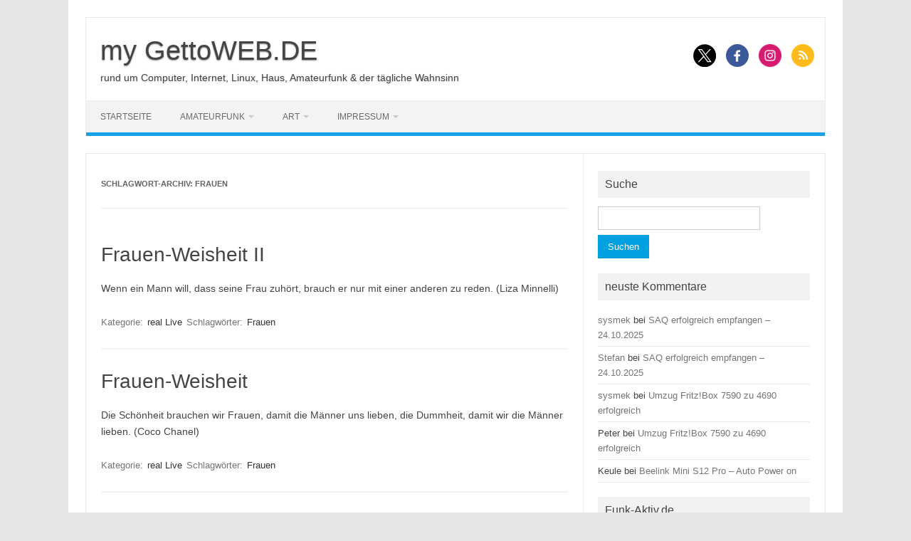

--- FILE ---
content_type: text/html; charset=UTF-8
request_url: https://gettoweb.de/tag/frauen/
body_size: 7624
content:
<!DOCTYPE html>
<!--[if IE 7]>
<html class="ie ie7" lang="de">
<![endif]-->
<!--[if IE 8]>
<html class="ie ie8" lang="de">
<![endif]-->
<!--[if !(IE 7) | !(IE 8)  ]><!-->
<html lang="de">
<!--<![endif]-->
<head>
<meta charset="UTF-8">
<meta name="viewport" content="width=device-width, initial-scale=1">
<link rel="profile" href="http://gmpg.org/xfn/11">
<link rel="pingback" href="https://gettoweb.de/xmlrpc.php" />
<!--[if lt IE 9]>
<script src="https://gettoweb.de/wp-content/themes/iconic-one/js/html5.js" type="text/javascript"></script>
<![endif]-->
<meta name='robots' content='index, follow, max-image-preview:large, max-snippet:-1, max-video-preview:-1' />

	<!-- This site is optimized with the Yoast SEO plugin v26.8 - https://yoast.com/product/yoast-seo-wordpress/ -->
	<title>Frauen Archive - my GettoWEB.DE</title>
	<link rel="canonical" href="https://gettoweb.de/tag/frauen/" />
	<meta property="og:locale" content="de_DE" />
	<meta property="og:type" content="article" />
	<meta property="og:title" content="Frauen Archive - my GettoWEB.DE" />
	<meta property="og:url" content="https://gettoweb.de/tag/frauen/" />
	<meta property="og:site_name" content="my GettoWEB.DE" />
	<meta name="twitter:card" content="summary_large_image" />
	<meta name="twitter:site" content="@sysmek" />
	<script type="application/ld+json" class="yoast-schema-graph">{"@context":"https://schema.org","@graph":[{"@type":"CollectionPage","@id":"https://gettoweb.de/tag/frauen/","url":"https://gettoweb.de/tag/frauen/","name":"Frauen Archive - my GettoWEB.DE","isPartOf":{"@id":"https://gettoweb.de/#website"},"breadcrumb":{"@id":"https://gettoweb.de/tag/frauen/#breadcrumb"},"inLanguage":"de"},{"@type":"BreadcrumbList","@id":"https://gettoweb.de/tag/frauen/#breadcrumb","itemListElement":[{"@type":"ListItem","position":1,"name":"Startseite","item":"https://gettoweb.de/"},{"@type":"ListItem","position":2,"name":"Frauen"}]},{"@type":"WebSite","@id":"https://gettoweb.de/#website","url":"https://gettoweb.de/","name":"my GettoWEB.DE","description":"rund um Computer, Internet, Linux, Haus, Amateurfunk &amp; der tägliche Wahnsinn","publisher":{"@id":"https://gettoweb.de/#organization"},"potentialAction":[{"@type":"SearchAction","target":{"@type":"EntryPoint","urlTemplate":"https://gettoweb.de/?s={search_term_string}"},"query-input":{"@type":"PropertyValueSpecification","valueRequired":true,"valueName":"search_term_string"}}],"inLanguage":"de"},{"@type":"Organization","@id":"https://gettoweb.de/#organization","name":"my GettoWEB.DE","url":"https://gettoweb.de/","logo":{"@type":"ImageObject","inLanguage":"de","@id":"https://gettoweb.de/#/schema/logo/image/","url":"https://gettoweb.de/wp-content/uploads/2023/07/myGettoWeb.jpg","contentUrl":"https://gettoweb.de/wp-content/uploads/2023/07/myGettoWeb.jpg","width":281,"height":43,"caption":"my GettoWEB.DE"},"image":{"@id":"https://gettoweb.de/#/schema/logo/image/"},"sameAs":["https://www.facebook.com/system27","https://x.com/sysmek","http://instagram.com/dirkulm"]}]}</script>
	<!-- / Yoast SEO plugin. -->


<link rel="alternate" type="application/rss+xml" title="my GettoWEB.DE &raquo; Feed" href="https://gettoweb.de/feed/" />
<link rel="alternate" type="application/rss+xml" title="my GettoWEB.DE &raquo; Kommentar-Feed" href="https://gettoweb.de/comments/feed/" />
<link rel="alternate" type="application/rss+xml" title="my GettoWEB.DE &raquo; Frauen Schlagwort-Feed" href="https://gettoweb.de/tag/frauen/feed/" />
<style id='wp-img-auto-sizes-contain-inline-css' type='text/css'>
img:is([sizes=auto i],[sizes^="auto," i]){contain-intrinsic-size:3000px 1500px}
/*# sourceURL=wp-img-auto-sizes-contain-inline-css */
</style>
<style id='wp-block-library-inline-css' type='text/css'>
:root{--wp-block-synced-color:#7a00df;--wp-block-synced-color--rgb:122,0,223;--wp-bound-block-color:var(--wp-block-synced-color);--wp-editor-canvas-background:#ddd;--wp-admin-theme-color:#007cba;--wp-admin-theme-color--rgb:0,124,186;--wp-admin-theme-color-darker-10:#006ba1;--wp-admin-theme-color-darker-10--rgb:0,107,160.5;--wp-admin-theme-color-darker-20:#005a87;--wp-admin-theme-color-darker-20--rgb:0,90,135;--wp-admin-border-width-focus:2px}@media (min-resolution:192dpi){:root{--wp-admin-border-width-focus:1.5px}}.wp-element-button{cursor:pointer}:root .has-very-light-gray-background-color{background-color:#eee}:root .has-very-dark-gray-background-color{background-color:#313131}:root .has-very-light-gray-color{color:#eee}:root .has-very-dark-gray-color{color:#313131}:root .has-vivid-green-cyan-to-vivid-cyan-blue-gradient-background{background:linear-gradient(135deg,#00d084,#0693e3)}:root .has-purple-crush-gradient-background{background:linear-gradient(135deg,#34e2e4,#4721fb 50%,#ab1dfe)}:root .has-hazy-dawn-gradient-background{background:linear-gradient(135deg,#faaca8,#dad0ec)}:root .has-subdued-olive-gradient-background{background:linear-gradient(135deg,#fafae1,#67a671)}:root .has-atomic-cream-gradient-background{background:linear-gradient(135deg,#fdd79a,#004a59)}:root .has-nightshade-gradient-background{background:linear-gradient(135deg,#330968,#31cdcf)}:root .has-midnight-gradient-background{background:linear-gradient(135deg,#020381,#2874fc)}:root{--wp--preset--font-size--normal:16px;--wp--preset--font-size--huge:42px}.has-regular-font-size{font-size:1em}.has-larger-font-size{font-size:2.625em}.has-normal-font-size{font-size:var(--wp--preset--font-size--normal)}.has-huge-font-size{font-size:var(--wp--preset--font-size--huge)}.has-text-align-center{text-align:center}.has-text-align-left{text-align:left}.has-text-align-right{text-align:right}.has-fit-text{white-space:nowrap!important}#end-resizable-editor-section{display:none}.aligncenter{clear:both}.items-justified-left{justify-content:flex-start}.items-justified-center{justify-content:center}.items-justified-right{justify-content:flex-end}.items-justified-space-between{justify-content:space-between}.screen-reader-text{border:0;clip-path:inset(50%);height:1px;margin:-1px;overflow:hidden;padding:0;position:absolute;width:1px;word-wrap:normal!important}.screen-reader-text:focus{background-color:#ddd;clip-path:none;color:#444;display:block;font-size:1em;height:auto;left:5px;line-height:normal;padding:15px 23px 14px;text-decoration:none;top:5px;width:auto;z-index:100000}html :where(.has-border-color){border-style:solid}html :where([style*=border-top-color]){border-top-style:solid}html :where([style*=border-right-color]){border-right-style:solid}html :where([style*=border-bottom-color]){border-bottom-style:solid}html :where([style*=border-left-color]){border-left-style:solid}html :where([style*=border-width]){border-style:solid}html :where([style*=border-top-width]){border-top-style:solid}html :where([style*=border-right-width]){border-right-style:solid}html :where([style*=border-bottom-width]){border-bottom-style:solid}html :where([style*=border-left-width]){border-left-style:solid}html :where(img[class*=wp-image-]){height:auto;max-width:100%}:where(figure){margin:0 0 1em}html :where(.is-position-sticky){--wp-admin--admin-bar--position-offset:var(--wp-admin--admin-bar--height,0px)}@media screen and (max-width:600px){html :where(.is-position-sticky){--wp-admin--admin-bar--position-offset:0px}}

/*# sourceURL=wp-block-library-inline-css */
</style><style id='wp-block-paragraph-inline-css' type='text/css'>
.is-small-text{font-size:.875em}.is-regular-text{font-size:1em}.is-large-text{font-size:2.25em}.is-larger-text{font-size:3em}.has-drop-cap:not(:focus):first-letter{float:left;font-size:8.4em;font-style:normal;font-weight:100;line-height:.68;margin:.05em .1em 0 0;text-transform:uppercase}body.rtl .has-drop-cap:not(:focus):first-letter{float:none;margin-left:.1em}p.has-drop-cap.has-background{overflow:hidden}:root :where(p.has-background){padding:1.25em 2.375em}:where(p.has-text-color:not(.has-link-color)) a{color:inherit}p.has-text-align-left[style*="writing-mode:vertical-lr"],p.has-text-align-right[style*="writing-mode:vertical-rl"]{rotate:180deg}
/*# sourceURL=https://gettoweb.de/wp-includes/blocks/paragraph/style.min.css */
</style>
<style id='global-styles-inline-css' type='text/css'>
:root{--wp--preset--aspect-ratio--square: 1;--wp--preset--aspect-ratio--4-3: 4/3;--wp--preset--aspect-ratio--3-4: 3/4;--wp--preset--aspect-ratio--3-2: 3/2;--wp--preset--aspect-ratio--2-3: 2/3;--wp--preset--aspect-ratio--16-9: 16/9;--wp--preset--aspect-ratio--9-16: 9/16;--wp--preset--color--black: #000000;--wp--preset--color--cyan-bluish-gray: #abb8c3;--wp--preset--color--white: #ffffff;--wp--preset--color--pale-pink: #f78da7;--wp--preset--color--vivid-red: #cf2e2e;--wp--preset--color--luminous-vivid-orange: #ff6900;--wp--preset--color--luminous-vivid-amber: #fcb900;--wp--preset--color--light-green-cyan: #7bdcb5;--wp--preset--color--vivid-green-cyan: #00d084;--wp--preset--color--pale-cyan-blue: #8ed1fc;--wp--preset--color--vivid-cyan-blue: #0693e3;--wp--preset--color--vivid-purple: #9b51e0;--wp--preset--gradient--vivid-cyan-blue-to-vivid-purple: linear-gradient(135deg,rgb(6,147,227) 0%,rgb(155,81,224) 100%);--wp--preset--gradient--light-green-cyan-to-vivid-green-cyan: linear-gradient(135deg,rgb(122,220,180) 0%,rgb(0,208,130) 100%);--wp--preset--gradient--luminous-vivid-amber-to-luminous-vivid-orange: linear-gradient(135deg,rgb(252,185,0) 0%,rgb(255,105,0) 100%);--wp--preset--gradient--luminous-vivid-orange-to-vivid-red: linear-gradient(135deg,rgb(255,105,0) 0%,rgb(207,46,46) 100%);--wp--preset--gradient--very-light-gray-to-cyan-bluish-gray: linear-gradient(135deg,rgb(238,238,238) 0%,rgb(169,184,195) 100%);--wp--preset--gradient--cool-to-warm-spectrum: linear-gradient(135deg,rgb(74,234,220) 0%,rgb(151,120,209) 20%,rgb(207,42,186) 40%,rgb(238,44,130) 60%,rgb(251,105,98) 80%,rgb(254,248,76) 100%);--wp--preset--gradient--blush-light-purple: linear-gradient(135deg,rgb(255,206,236) 0%,rgb(152,150,240) 100%);--wp--preset--gradient--blush-bordeaux: linear-gradient(135deg,rgb(254,205,165) 0%,rgb(254,45,45) 50%,rgb(107,0,62) 100%);--wp--preset--gradient--luminous-dusk: linear-gradient(135deg,rgb(255,203,112) 0%,rgb(199,81,192) 50%,rgb(65,88,208) 100%);--wp--preset--gradient--pale-ocean: linear-gradient(135deg,rgb(255,245,203) 0%,rgb(182,227,212) 50%,rgb(51,167,181) 100%);--wp--preset--gradient--electric-grass: linear-gradient(135deg,rgb(202,248,128) 0%,rgb(113,206,126) 100%);--wp--preset--gradient--midnight: linear-gradient(135deg,rgb(2,3,129) 0%,rgb(40,116,252) 100%);--wp--preset--font-size--small: 13px;--wp--preset--font-size--medium: 20px;--wp--preset--font-size--large: 36px;--wp--preset--font-size--x-large: 42px;--wp--preset--spacing--20: 0.44rem;--wp--preset--spacing--30: 0.67rem;--wp--preset--spacing--40: 1rem;--wp--preset--spacing--50: 1.5rem;--wp--preset--spacing--60: 2.25rem;--wp--preset--spacing--70: 3.38rem;--wp--preset--spacing--80: 5.06rem;--wp--preset--shadow--natural: 6px 6px 9px rgba(0, 0, 0, 0.2);--wp--preset--shadow--deep: 12px 12px 50px rgba(0, 0, 0, 0.4);--wp--preset--shadow--sharp: 6px 6px 0px rgba(0, 0, 0, 0.2);--wp--preset--shadow--outlined: 6px 6px 0px -3px rgb(255, 255, 255), 6px 6px rgb(0, 0, 0);--wp--preset--shadow--crisp: 6px 6px 0px rgb(0, 0, 0);}:where(.is-layout-flex){gap: 0.5em;}:where(.is-layout-grid){gap: 0.5em;}body .is-layout-flex{display: flex;}.is-layout-flex{flex-wrap: wrap;align-items: center;}.is-layout-flex > :is(*, div){margin: 0;}body .is-layout-grid{display: grid;}.is-layout-grid > :is(*, div){margin: 0;}:where(.wp-block-columns.is-layout-flex){gap: 2em;}:where(.wp-block-columns.is-layout-grid){gap: 2em;}:where(.wp-block-post-template.is-layout-flex){gap: 1.25em;}:where(.wp-block-post-template.is-layout-grid){gap: 1.25em;}.has-black-color{color: var(--wp--preset--color--black) !important;}.has-cyan-bluish-gray-color{color: var(--wp--preset--color--cyan-bluish-gray) !important;}.has-white-color{color: var(--wp--preset--color--white) !important;}.has-pale-pink-color{color: var(--wp--preset--color--pale-pink) !important;}.has-vivid-red-color{color: var(--wp--preset--color--vivid-red) !important;}.has-luminous-vivid-orange-color{color: var(--wp--preset--color--luminous-vivid-orange) !important;}.has-luminous-vivid-amber-color{color: var(--wp--preset--color--luminous-vivid-amber) !important;}.has-light-green-cyan-color{color: var(--wp--preset--color--light-green-cyan) !important;}.has-vivid-green-cyan-color{color: var(--wp--preset--color--vivid-green-cyan) !important;}.has-pale-cyan-blue-color{color: var(--wp--preset--color--pale-cyan-blue) !important;}.has-vivid-cyan-blue-color{color: var(--wp--preset--color--vivid-cyan-blue) !important;}.has-vivid-purple-color{color: var(--wp--preset--color--vivid-purple) !important;}.has-black-background-color{background-color: var(--wp--preset--color--black) !important;}.has-cyan-bluish-gray-background-color{background-color: var(--wp--preset--color--cyan-bluish-gray) !important;}.has-white-background-color{background-color: var(--wp--preset--color--white) !important;}.has-pale-pink-background-color{background-color: var(--wp--preset--color--pale-pink) !important;}.has-vivid-red-background-color{background-color: var(--wp--preset--color--vivid-red) !important;}.has-luminous-vivid-orange-background-color{background-color: var(--wp--preset--color--luminous-vivid-orange) !important;}.has-luminous-vivid-amber-background-color{background-color: var(--wp--preset--color--luminous-vivid-amber) !important;}.has-light-green-cyan-background-color{background-color: var(--wp--preset--color--light-green-cyan) !important;}.has-vivid-green-cyan-background-color{background-color: var(--wp--preset--color--vivid-green-cyan) !important;}.has-pale-cyan-blue-background-color{background-color: var(--wp--preset--color--pale-cyan-blue) !important;}.has-vivid-cyan-blue-background-color{background-color: var(--wp--preset--color--vivid-cyan-blue) !important;}.has-vivid-purple-background-color{background-color: var(--wp--preset--color--vivid-purple) !important;}.has-black-border-color{border-color: var(--wp--preset--color--black) !important;}.has-cyan-bluish-gray-border-color{border-color: var(--wp--preset--color--cyan-bluish-gray) !important;}.has-white-border-color{border-color: var(--wp--preset--color--white) !important;}.has-pale-pink-border-color{border-color: var(--wp--preset--color--pale-pink) !important;}.has-vivid-red-border-color{border-color: var(--wp--preset--color--vivid-red) !important;}.has-luminous-vivid-orange-border-color{border-color: var(--wp--preset--color--luminous-vivid-orange) !important;}.has-luminous-vivid-amber-border-color{border-color: var(--wp--preset--color--luminous-vivid-amber) !important;}.has-light-green-cyan-border-color{border-color: var(--wp--preset--color--light-green-cyan) !important;}.has-vivid-green-cyan-border-color{border-color: var(--wp--preset--color--vivid-green-cyan) !important;}.has-pale-cyan-blue-border-color{border-color: var(--wp--preset--color--pale-cyan-blue) !important;}.has-vivid-cyan-blue-border-color{border-color: var(--wp--preset--color--vivid-cyan-blue) !important;}.has-vivid-purple-border-color{border-color: var(--wp--preset--color--vivid-purple) !important;}.has-vivid-cyan-blue-to-vivid-purple-gradient-background{background: var(--wp--preset--gradient--vivid-cyan-blue-to-vivid-purple) !important;}.has-light-green-cyan-to-vivid-green-cyan-gradient-background{background: var(--wp--preset--gradient--light-green-cyan-to-vivid-green-cyan) !important;}.has-luminous-vivid-amber-to-luminous-vivid-orange-gradient-background{background: var(--wp--preset--gradient--luminous-vivid-amber-to-luminous-vivid-orange) !important;}.has-luminous-vivid-orange-to-vivid-red-gradient-background{background: var(--wp--preset--gradient--luminous-vivid-orange-to-vivid-red) !important;}.has-very-light-gray-to-cyan-bluish-gray-gradient-background{background: var(--wp--preset--gradient--very-light-gray-to-cyan-bluish-gray) !important;}.has-cool-to-warm-spectrum-gradient-background{background: var(--wp--preset--gradient--cool-to-warm-spectrum) !important;}.has-blush-light-purple-gradient-background{background: var(--wp--preset--gradient--blush-light-purple) !important;}.has-blush-bordeaux-gradient-background{background: var(--wp--preset--gradient--blush-bordeaux) !important;}.has-luminous-dusk-gradient-background{background: var(--wp--preset--gradient--luminous-dusk) !important;}.has-pale-ocean-gradient-background{background: var(--wp--preset--gradient--pale-ocean) !important;}.has-electric-grass-gradient-background{background: var(--wp--preset--gradient--electric-grass) !important;}.has-midnight-gradient-background{background: var(--wp--preset--gradient--midnight) !important;}.has-small-font-size{font-size: var(--wp--preset--font-size--small) !important;}.has-medium-font-size{font-size: var(--wp--preset--font-size--medium) !important;}.has-large-font-size{font-size: var(--wp--preset--font-size--large) !important;}.has-x-large-font-size{font-size: var(--wp--preset--font-size--x-large) !important;}
/*# sourceURL=global-styles-inline-css */
</style>

<style id='classic-theme-styles-inline-css' type='text/css'>
/*! This file is auto-generated */
.wp-block-button__link{color:#fff;background-color:#32373c;border-radius:9999px;box-shadow:none;text-decoration:none;padding:calc(.667em + 2px) calc(1.333em + 2px);font-size:1.125em}.wp-block-file__button{background:#32373c;color:#fff;text-decoration:none}
/*# sourceURL=/wp-includes/css/classic-themes.min.css */
</style>

<link rel='stylesheet' id='themonic-style-css' href='https://gettoweb.de/wp-content/themes/iconic-one/style.css?ver=2.4' type='text/css' media='all' />
<link rel='stylesheet' id='custom-style-css' href='https://gettoweb.de/wp-content/themes/iconic-one/custom.css?ver=6.9' type='text/css' media='all' />
<link rel='stylesheet' id='slb_core-css' href='https://gettoweb.de/wp-content/plugins/simple-lightbox/client/css/app.css?ver=2.9.4' type='text/css' media='all' />
<link rel="https://api.w.org/" href="https://gettoweb.de/wp-json/" /><link rel="alternate" title="JSON" type="application/json" href="https://gettoweb.de/wp-json/wp/v2/tags/367" /><link rel="EditURI" type="application/rsd+xml" title="RSD" href="https://gettoweb.de/xmlrpc.php?rsd" />
<meta name="generator" content="WordPress 6.9" />
<style type="text/css">.recentcomments a{display:inline !important;padding:0 !important;margin:0 !important;}</style>		<style type="text/css" id="wp-custom-css">
			/* SPAM Schutz für Mailadresse */
span.codedirection { unicode-bidi:bidi-override; direction: rtl; }		</style>
		</head>
<body class="archive tag tag-frauen tag-367 wp-theme-iconic-one custom-font-enabled hfeed">
<div id="page" class="site">
	<a class="skip-link screen-reader-text" href="#main" title="Zum Inhalt springen">Zum Inhalt springen</a>
	<header id="masthead" class="site-header" role="banner">
					<div class="io-title-description">
			<a href="https://gettoweb.de/" title="my GettoWEB.DE" rel="home">my GettoWEB.DE</a>
				<br .../> 
								 <div class="site-description">rund um Computer, Internet, Linux, Haus, Amateurfunk &amp; der tägliche Wahnsinn</div>
						</div>
								<div class="socialmedia">
							<a href="https://x.com/sysmek" target="_blank"><noscript><img src="https://gettoweb.de/wp-content/themes/iconic-one/img/twitter.png" alt="Follow us on Twitter"/></noscript><img class="lazyload" src='data:image/svg+xml,%3Csvg%20xmlns=%22http://www.w3.org/2000/svg%22%20viewBox=%220%200%20210%20140%22%3E%3C/svg%3E' data-src="https://gettoweb.de/wp-content/themes/iconic-one/img/twitter.png" alt="Follow us on Twitter"/></a> 
											<a href="https://www.facebook.com/system27" target="_blank"><noscript><img src="https://gettoweb.de/wp-content/themes/iconic-one/img/facebook.png" alt="Follow us on Facebook"/></noscript><img class="lazyload" src='data:image/svg+xml,%3Csvg%20xmlns=%22http://www.w3.org/2000/svg%22%20viewBox=%220%200%20210%20140%22%3E%3C/svg%3E' data-src="https://gettoweb.de/wp-content/themes/iconic-one/img/facebook.png" alt="Follow us on Facebook"/></a>
											<a href="https://www.instagram.com/dirkulm/" rel="author" target="_blank"><noscript><img src="https://gettoweb.de/wp-content/themes/iconic-one/img/instagram.png" alt="Follow us on Instagram"/></noscript><img class="lazyload" src='data:image/svg+xml,%3Csvg%20xmlns=%22http://www.w3.org/2000/svg%22%20viewBox=%220%200%20210%20140%22%3E%3C/svg%3E' data-src="https://gettoweb.de/wp-content/themes/iconic-one/img/instagram.png" alt="Follow us on Instagram"/></a>
												<a class="rss" href="http://gettoweb.de/feed" target="_blank"><noscript><img src="https://gettoweb.de/wp-content/themes/iconic-one/img/rss.png" alt="Follow us on rss"/></noscript><img class="lazyload" src='data:image/svg+xml,%3Csvg%20xmlns=%22http://www.w3.org/2000/svg%22%20viewBox=%220%200%20210%20140%22%3E%3C/svg%3E' data-src="https://gettoweb.de/wp-content/themes/iconic-one/img/rss.png" alt="Follow us on rss"/></a>			
					</div>
					
		
		<nav id="site-navigation" class="themonic-nav" role="navigation">
		<button class="menu-toggle" aria-controls="menu-top" aria-expanded="false">Menü<label class="iomenu">
  <div class="iolines"></div>
  <div class="iolines"></div>
  <div class="iolines"></div>
</label></button>
			<ul id="menu-top" class="nav-menu"><li id="menu-item-18757" class="menu-item menu-item-type-custom menu-item-object-custom menu-item-home menu-item-18757"><a href="http://gettoweb.de/">Startseite</a></li>
<li id="menu-item-22005" class="menu-item menu-item-type-post_type menu-item-object-page menu-item-has-children menu-item-22005"><a href="https://gettoweb.de/amateurfunk/">Amateurfunk</a>
<ul class="sub-menu">
	<li id="menu-item-22195" class="menu-item menu-item-type-post_type menu-item-object-page menu-item-22195"><a href="https://gettoweb.de/amateurfunk/websdr-projekt/">WebSDR-Projekt</a></li>
	<li id="menu-item-22026" class="menu-item menu-item-type-taxonomy menu-item-object-category menu-item-22026"><a href="https://gettoweb.de/category/amateurfunk/">Amateurfunk &#8211; Blog</a></li>
</ul>
</li>
<li id="menu-item-18754" class="menu-item menu-item-type-post_type menu-item-object-page menu-item-has-children menu-item-18754"><a href="https://gettoweb.de/advanced-rhythm-technologies/">ART</a>
<ul class="sub-menu">
	<li id="menu-item-18756" class="menu-item menu-item-type-post_type menu-item-object-page menu-item-18756"><a href="https://gettoweb.de/advanced-rhythm-technologies/releases/">Releases</a></li>
	<li id="menu-item-18755" class="menu-item menu-item-type-post_type menu-item-object-page menu-item-18755"><a href="https://gettoweb.de/advanced-rhythm-technologies/members/">Members</a></li>
</ul>
</li>
<li id="menu-item-18975" class="menu-item menu-item-type-post_type menu-item-object-page menu-item-has-children menu-item-18975"><a href="https://gettoweb.de/impressum/">Impressum</a>
<ul class="sub-menu">
	<li id="menu-item-18976" class="menu-item menu-item-type-post_type menu-item-object-page menu-item-18976"><a href="https://gettoweb.de/impressum/datenschutz/">Datenschutz</a></li>
</ul>
</li>
</ul>		</nav><!-- #site-navigation -->
		<div class="clear"></div>
	</header><!-- #masthead -->
<div id="main" class="wrapper">
	<section id="primary" class="site-content">
		<div id="content" role="main">

					<header class="archive-header">
				<h1 class="archive-title">Schlagwort-Archiv: <span>Frauen</span></h1>

						</header><!-- .archive-header -->

			
	<article id="post-3990" class="post-3990 post type-post status-publish format-standard hentry category-real-live tag-frauen">
				<header class="entry-header">
						<h2 class="entry-title">
				<a href="https://gettoweb.de/real-live/frauen-weisheit-ii/" title="Permalink zu Frauen-Weisheit II" rel="bookmark">Frauen-Weisheit II</a>
			</h2>
											
		</header><!-- .entry-header -->

									<div class="entry-summary">
				<!-- Ico nic One home page thumbnail with custom excerpt -->
			<div class="excerpt-thumb">
					</div>
			<p>Wenn ein Mann will, dass seine Frau zuhört, brauch er nur mit einer anderen zu reden. (Liza Minnelli)</p>
		</div><!-- .entry-summary -->
			
				
	<footer class="entry-meta">
					<span>Kategorie: <a href="https://gettoweb.de/category/real-live/" rel="category tag">real Live</a></span>
								<span>Schlagwörter: <a href="https://gettoweb.de/tag/frauen/" rel="tag">Frauen</a></span>
			
           						</footer><!-- .entry-meta -->
	</article><!-- #post -->

	<article id="post-3550" class="post-3550 post type-post status-publish format-standard hentry category-real-live tag-frauen">
				<header class="entry-header">
						<h2 class="entry-title">
				<a href="https://gettoweb.de/real-live/frauen-weisheit/" title="Permalink zu Frauen-Weisheit" rel="bookmark">Frauen-Weisheit</a>
			</h2>
											
		</header><!-- .entry-header -->

									<div class="entry-summary">
				<!-- Ico nic One home page thumbnail with custom excerpt -->
			<div class="excerpt-thumb">
					</div>
			<p>Die Schönheit brauchen wir Frauen, damit die Männer uns lieben, die Dummheit, damit wir die Männer lieben. (Coco Chanel)</p>
		</div><!-- .entry-summary -->
			
				
	<footer class="entry-meta">
					<span>Kategorie: <a href="https://gettoweb.de/category/real-live/" rel="category tag">real Live</a></span>
								<span>Schlagwörter: <a href="https://gettoweb.de/tag/frauen/" rel="tag">Frauen</a></span>
			
           						</footer><!-- .entry-meta -->
	</article><!-- #post -->

		
		</div><!-- #content -->
	</section><!-- #primary -->


			<div id="secondary" class="widget-area" role="complementary">
			<aside id="search-3" class="widget widget_search"><p class="widget-title">Suche</p><form role="search" method="get" id="searchform" class="searchform" action="https://gettoweb.de/">
				<div>
					<label class="screen-reader-text" for="s">Suche nach:</label>
					<input type="text" value="" name="s" id="s" />
					<input type="submit" id="searchsubmit" value="Suchen" />
				</div>
			</form></aside><aside id="recent-comments-3" class="widget widget_recent_comments"><p class="widget-title">neuste Kommentare</p><ul id="recentcomments"><li class="recentcomments"><span class="comment-author-link"><a href="https://gettoweb.de" class="url" rel="ugc">sysmek</a></span> bei <a href="https://gettoweb.de/amateurfunk/saq-erfolgreich-empfangen-24-10-2025/#comment-11168">SAQ erfolgreich empfangen &#8211; 24.10.2025</a></li><li class="recentcomments"><span class="comment-author-link"><a href="https://funk-aktiv.de" class="url" rel="ugc external nofollow">Stefan</a></span> bei <a href="https://gettoweb.de/amateurfunk/saq-erfolgreich-empfangen-24-10-2025/#comment-11167">SAQ erfolgreich empfangen &#8211; 24.10.2025</a></li><li class="recentcomments"><span class="comment-author-link"><a href="https://gettoweb.de" class="url" rel="ugc">sysmek</a></span> bei <a href="https://gettoweb.de/netzwelt/umzug-fritzbox-7590-zu-4690-erfolgreich/#comment-11165">Umzug Fritz!Box 7590 zu 4690 erfolgreich</a></li><li class="recentcomments"><span class="comment-author-link">Peter</span> bei <a href="https://gettoweb.de/netzwelt/umzug-fritzbox-7590-zu-4690-erfolgreich/#comment-11164">Umzug Fritz!Box 7590 zu 4690 erfolgreich</a></li><li class="recentcomments"><span class="comment-author-link">Keule</span> bei <a href="https://gettoweb.de/linux/beelink-mini-s12-pro-auto-power-on/#comment-11096">Beelink Mini S12 Pro &#8211; Auto Power on</a></li></ul></aside><aside id="text-16" class="widget widget_text"><p class="widget-title">Funk-Aktiv.de</p>			<div class="textwidget"><a href="https://funk-aktiv.de/?r=gettoweb.de " title="Funk-Aktiv.de">  <noscript><img width="300" height="300" src="https://funk-aktiv.de/wp-content/uploads/2025/09/QR-Code.png" alt="Funk-Aktiv.de" /></noscript><img class="lazyload" width="300" height="300" src='data:image/svg+xml,%3Csvg%20xmlns=%22http://www.w3.org/2000/svg%22%20viewBox=%220%200%20300%20300%22%3E%3C/svg%3E' data-src="https://funk-aktiv.de/wp-content/uploads/2025/09/QR-Code.png" alt="Funk-Aktiv.de" /></a></div>
		</aside><aside id="block-5" class="widget widget_block widget_text">
<p></p>
</aside>		</div><!-- #secondary -->
		</div><!-- #main .wrapper -->
	<footer id="colophon" role="contentinfo">
		<div class="site-info">
		<div class="footercopy">Das ist der Footer. Hier ist die Blog-Welt zu Ende :)</div>
		<div class="footercredit">Copyright 2014 by Sysmek</div>
		<div class="clear"></div>
		</div><!-- .site-info -->
		</footer><!-- #colophon -->
		<div class="site-wordpress">
				<a href="https://themonic.com/iconic-one/">Iconic One</a> Theme | Powered by <a href="https://wordpress.org">Wordpress</a>
				</div><!-- .site-info -->
				<div class="clear"></div>
</div><!-- #page -->

<script type="speculationrules">
{"prefetch":[{"source":"document","where":{"and":[{"href_matches":"/*"},{"not":{"href_matches":["/wp-*.php","/wp-admin/*","/wp-content/uploads/*","/wp-content/*","/wp-content/plugins/*","/wp-content/themes/iconic-one/*","/*\\?(.+)"]}},{"not":{"selector_matches":"a[rel~=\"nofollow\"]"}},{"not":{"selector_matches":".no-prefetch, .no-prefetch a"}}]},"eagerness":"conservative"}]}
</script>
<noscript><style>.lazyload{display:none;}</style></noscript><script data-noptimize="1">window.lazySizesConfig=window.lazySizesConfig||{};window.lazySizesConfig.loadMode=1;</script><script async data-noptimize="1" src='https://gettoweb.de/wp-content/plugins/autoptimize/classes/external/js/lazysizes.min.js?ao_version=3.1.14'></script><script type="text/javascript" src="https://gettoweb.de/wp-content/themes/iconic-one/js/selectnav.js?ver=1.0" id="themonic-mobile-navigation-js"></script>
<script type="text/javascript" id="slb_context">/* <![CDATA[ */if ( !!window.jQuery ) {(function($){$(document).ready(function(){if ( !!window.SLB ) { {$.extend(SLB, {"context":["public","user_guest"]});} }})})(jQuery);}/* ]]> */</script>
</body>
</html>
<!--
Performance optimized by W3 Total Cache. Learn more: https://www.boldgrid.com/w3-total-cache/?utm_source=w3tc&utm_medium=footer_comment&utm_campaign=free_plugin

Object Caching 15/102 objects using Memcache
Page Caching using Memcache 
Database Caching using Memcache

Served from: gettoweb.de @ 2026-01-23 07:12:36 by W3 Total Cache
-->